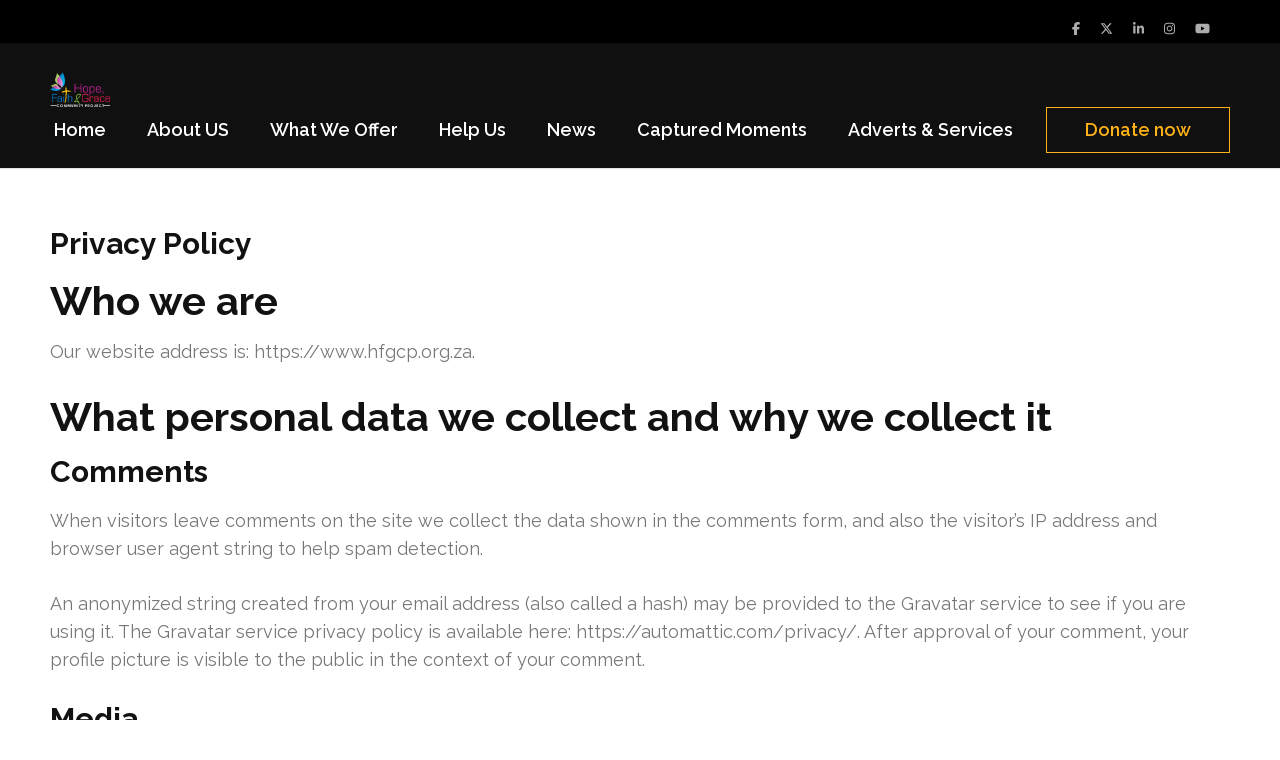

--- FILE ---
content_type: text/javascript
request_url: https://www.hfgcp.org.za/wp-content/themes/benevolent/js/modal-accessibility.min.js?ver=1.3.9
body_size: 6133
content:
/*! benevolent 1.3.9 2026-01-20 11:52:26 AM */
var benevolent=benevolent||{};function benevolentDomReady(e){if("function"==typeof e)return"interactive"===document.readyState||"complete"===document.readyState?e():void document.addEventListener("DOMContentLoaded",e,!1)}function benevolentToggleAttribute(e,t,n,o){void 0===n&&(n=!0),void 0===o&&(o=!1),e.getAttribute(t)!==n?e.setAttribute(t,n):e.setAttribute(t,o)}function benevolentFindParents(e,n){var o=[];return function e(t){t=t.parentNode;t instanceof HTMLElement&&(t.matches(n)&&o.push(t),e(t))}(e),o}benevolent.createEvent=function(e){var t;return"function"==typeof window.Event?t=new Event(e):(t=document.createEvent("Event")).initEvent(e,!0,!1),t},benevolent.coverModals={init:function(){document.querySelector(".cover-modal")&&(this.onToggle(),this.closeOnEscape(),this.hideAndShowModals(),this.keepFocusInModal())},onToggle:function(){document.querySelectorAll(".cover-modal").forEach(function(e){e.addEventListener("toggled",function(e){var e=e.target,t=document.body;e.classList.contains("active")?t.classList.add("showing-modal"):(t.classList.remove("showing-modal"),t.classList.add("hiding-modal"),setTimeout(function(){t.classList.remove("hiding-modal")},500))})})},closeOnEscape:function(){document.addEventListener("keydown",function(e){27===e.keyCode&&(e.preventDefault(),document.querySelectorAll(".cover-modal.active").forEach(function(e){this.untoggleModal(e)}.bind(this)))}.bind(this))},hideAndShowModals:function(){var i=document,c=window,e=i.querySelectorAll(".cover-modal"),r=i.documentElement.style,s=i.querySelector("#wpadminbar");function d(e){var t,n=c.pageYOffset;return s?(t=n+s.getBoundingClientRect().height,e?-t:t):0===n?0:-n}function u(){return{"overflow-y":c.innerHeight>i.documentElement.getBoundingClientRect().height?"hidden":"scroll",position:"fixed",width:"100%",top:d(!0)+"px",left:0}}e.forEach(function(a){a.addEventListener("toggle-target-before-inactive",function(e){var t=u(),n=c.pageYOffset,o=Math.abs(d())-n+"px",l=c.matchMedia("(max-width: 600px)");e.target===a&&(Object.keys(t).forEach(function(e){r.setProperty(e,t[e])}),c.benevolent.scrolled=parseInt(t.top,10),s&&(i.body.style.setProperty("padding-top",o),l.matches)&&(n>=d()?a.style.setProperty("top",0):a.style.setProperty("top",d()-n+"px")),a.classList.add("show-modal"))}),a.addEventListener("toggle-target-after-inactive",function(e){e.target===a&&setTimeout(function(){var e=benevolent.toggles.clickedEl;a.classList.remove("show-modal"),Object.keys(u()).forEach(function(e){r.removeProperty(e)}),s&&(i.body.style.removeProperty("padding-top"),a.style.removeProperty("top")),!1!==e&&(e.focus(),e=!1),c.scrollTo(0,Math.abs(c.benevolent.scrolled+d())),c.benevolent.scrolled=0},500)})})},untoggleModal:function(e){var t,n=!1;e.dataset.modalTargetString&&(t=e.dataset.modalTargetString,n=document.querySelector('*[data-toggle-target="'+t+'"]')),n?n.click():e.classList.remove("active")},keepFocusInModal:function(){var r=document;r.addEventListener("keydown",function(e){var t,n,o,l,a,i,c=benevolent.toggles.clickedEl;c&&r.body.classList.contains("showing-modal")&&(c=c.dataset.toggleTarget,a="input, a, button",l=r.querySelector(c),t=l.querySelectorAll(a),t=Array.prototype.slice.call(t),".menu-modal"===c&&(n=(n=window.matchMedia("(min-width: 768px)").matches)?".expanded-menu":".mobile-menu",(t=t.filter(function(e){return null!==e.closest(n)&&null!==e.offsetParent})).unshift(r.querySelector(".close-nav-toggle")),o=r.querySelector(".menu-bottom > nav"))&&o.querySelectorAll(a).forEach(function(e){t.push(e)}),".main-menu-modal"===c&&(n=(n=window.matchMedia("(min-width: 1025px)").matches)?".expanded-menu":".mobile-menu",(t=t.filter(function(e){return null!==e.closest(n)&&null!==e.offsetParent})).unshift(r.querySelector(".close-main-nav-toggle")),o=r.querySelector(".menu-bottom > nav"))&&o.querySelectorAll(a).forEach(function(e){t.push(e)}),l=t[t.length-1],c=t[0],o=r.activeElement,a=9===e.keyCode,!(i=e.shiftKey)&&a&&l===o&&(e.preventDefault(),c.focus()),i)&&a&&c===o&&(e.preventDefault(),l.focus())})}},benevolent.modalMenu={init:function(){this.expandLevel()},expandLevel:function(){document.querySelectorAll(".modal-menu").forEach(function(e){e=e.querySelector(".current-menu-item");e&&benevolentFindParents(e,"li").forEach(function(e){e=e.querySelector(".submenu-toggle");e&&benevolent.toggles.performToggle(e,!0)})})}},benevolent.toggles={clickedEl:!1,init:function(){this.toggle()},performToggle:function(e,n){var o,l,a=this,i=document,c=e,r=c.dataset.toggleTarget,s="active";i.querySelectorAll(".show-modal").length||(a.clickedEl=i.activeElement),(o="next"===r?c.nextSibling:i.querySelector(r)).classList.contains(s)?o.dispatchEvent(benevolent.createEvent("toggle-target-before-active")):o.dispatchEvent(benevolent.createEvent("toggle-target-before-inactive")),l=c.dataset.classToToggle||s,e=0,o.classList.contains("cover-modal")&&(e=10),setTimeout(function(){var e=o.classList.contains("sub-menu")?c.closest(".menu-item").querySelector(".sub-menu"):o,t=c.dataset.toggleDuration;"slidetoggle"!==c.dataset.toggleType||n||"0"===t?e.classList.toggle(l):benevolentMenuToggle(e,t),("next"===r||o.classList.contains("sub-menu")?c:i.querySelector('*[data-toggle-target="'+r+'"]')).classList.toggle(s),benevolentToggleAttribute(c,"aria-expanded","true","false"),a.clickedEl&&-1!==c.getAttribute("class").indexOf("close-")&&benevolentToggleAttribute(a.clickedEl,"aria-expanded","true","false"),c.dataset.toggleBodyClass&&i.body.classList.toggle(c.dataset.toggleBodyClass),c.dataset.setFocus&&(e=i.querySelector(c.dataset.setFocus))&&(o.classList.contains(s)?e.focus():e.blur()),o.dispatchEvent(benevolent.createEvent("toggled")),o.classList.contains(s)?o.dispatchEvent(benevolent.createEvent("toggle-target-after-active")):o.dispatchEvent(benevolent.createEvent("toggle-target-after-inactive"))},e)},toggle:function(){var n=this;document.querySelectorAll("*[data-toggle-target]").forEach(function(t){t.addEventListener("click",function(e){e.preventDefault(),n.performToggle(t)})})}},benevolentDomReady(function(){benevolent.toggles.init(),benevolent.coverModals.init()});